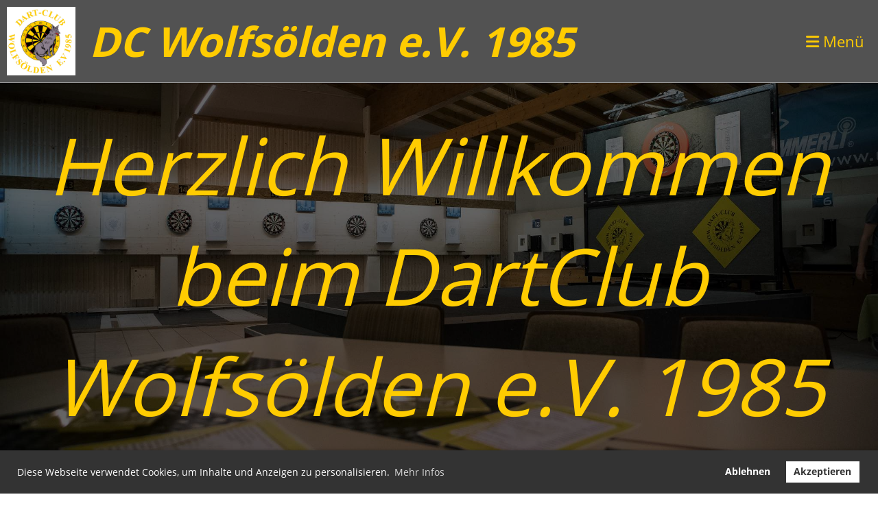

--- FILE ---
content_type: text/html;charset=UTF-8
request_url: https://dc-wolfsoelden.de/home?
body_size: 7533
content:
<!DOCTYPE html>
<html lang="de">
<head>
<base href="/clubdesk/"/>


    <meta http-equiv="content-type" content="text/html; charset=UTF-8">
    <meta name="viewport" content="width=device-width, initial-scale=1">

    <title>DC Wolfsölden - DC Wolfsölden e.V. 1985</title>
    <meta name="description" content="DartClub Wolfsölden 1985 e.V., der DartClub aus Affalterbach.">
<meta name="keywords" content="Dart, Wolfsölden, Affalterbach, DLS, DDV, BWDV, Bundesliga">
<link rel="icon" type="image/svg+xml" href="v_4.5.13//admin/clubdesk-favicon.svg">
<link rel="stylesheet" type="text/css" media="all" href="v_4.5.13/shared/css/normalize.css"/>
<link rel="stylesheet" type="text/css" media="all" href="v_4.5.13/shared/css/layout.css"/>
<link rel="stylesheet" type="text/css" media="all" href="v_4.5.13/shared/css/tinyMceContent.css"/>
<link rel="stylesheet" type="text/css" media="all" href="v_4.5.13/webpage/css/admin.css"/>
<link rel="stylesheet" type="text/css" media="all" href="/clubdesk/webpage/fontawesome_6_1_1/css/all.min.css"/>
<link rel="stylesheet" type="text/css" media="all" href="/clubdesk/webpage/lightbox/featherlight-1.7.13.min.css"/>
<link rel="stylesheet" type="text/css" media="all" href="/clubdesk/webpage/aos/aos-2.3.2.css"/>
<link rel="stylesheet" type="text/css" media="all" href="/clubdesk/webpage/owl/css/owl.carousel-2.3.4.min.css"/>
<link rel="stylesheet" type="text/css" media="all" href="/clubdesk/webpage/owl/css/owl.theme.default-2.3.4.min.css"/>
<link rel="stylesheet" type="text/css" media="all" href="/clubdesk/webpage/owl/css/animate-1.0.css"/>
<link rel="stylesheet" type="text/css" media="all" href="v_4.5.13/content.css?v=1707309497147"/>
<link rel="stylesheet" type="text/css" media="all" href="v_4.5.13/shared/css/altcha-cd.css"/>
<script type="text/javascript" src="v_4.5.13/webpage/jquery_3_6_0/jquery-3.6.0.min.js"></script><script async defer src="v_4.5.13/shared/scripts/altcha_2_0_1/altcha.i18n.js" type="module"></script>
    <link rel="stylesheet" href="/clubdesk/webpage/cookieconsent/cookieconsent-3.1.1.min.css">
<link rel="stylesheet" href="genwwwfiles/page.css?v=1707309497147">

<link rel="stylesheet" href="wwwfiles/custom.css?v=" />


</head>
<body class="cd-header-empty cd-sidebar-empty">


<nav>
    <a href="javascript:void(0);" onclick="if (!window.location.hash) { window.location.href='/home#cd-page-content'; const target = document.getElementById('cd-page-content'); let nav = document.getElementById('cd-navigation-element'); const y = target.getBoundingClientRect().top + window.scrollY - nav.offsetHeight; window.scrollTo({ top: y, behavior: 'auto' }); } else { window.location.href=window.location.href; }"onkeyup="if(event.key === 'Enter') { event.preventDefault(); this.click(); }" class="cd-skip-link" tabindex="0">Direkt zum Hauptinhalt springen</a>

    <div class="cd-navigation-bar-container cd-hide-on-edit" id="cd-navigation-element">
        <div class="cd-navigation-bar scroll-offset-desktop scroll-offset-mobile">
            <div class="cd-navigation-bar-content">
                <div class="cd-club-logo-and-name">
<a class="cd-club-logo-link" href="/home"><img class="cd-club-logo" src="fileservlet?type&#61;image&amp;id&#61;1000041&amp;s&#61;djEt1stDIdBEo-dYJ0Y88L13x32RrUb2J-4UZp0MMw0GLXA&#61;&amp;imageFormat&#61;_512x512" alt="Logo der Webseite"></a>
<a class="cd-club-name" href="/home">DC Wolfsölden e.V. 1985</a>
</div>

                <div class="cd-filler"></div>
                
                <div class="cd-separator"></div>
            <a class="cd-megamenu-button" href="javascript:void(0)">
    <i class="fas fa-bars"></i> Menü
</a>
            </div>
        </div>
        <div class="cd-megamenu-container cd-menu">
    <div class="cd-megamenu">
        <div class="cd-megamenu-content">
            <div class="cd-menu-level-1">
                <ul>
                        <li>
                            <a href="/home"  data-id="_0" data-parent-id="" class="cd-menu-item cd-menu-active cd-menu-selected">Home</a>
                        </li>
                        <li>
                            <a href="/verein"  data-id="_1" data-parent-id="" class="cd-menu-item  ">Verein</a>
                                <div class="cd-menu-level-2">
                                    <ul>
                                            <li>
                                                <a href="/verein/Geschichte"  data-id="_1_0" data-parent-id="_1" class="cd-menu-item  ">Geschichte</a>
                                            </li>
                                            <li>
                                                <a href="/verein/erfolge"  data-id="_1_1" data-parent-id="_1" class="cd-menu-item  ">Erfolge</a>
                                            </li>
                                            <li>
                                                <a href="/verein/spielstaetten"  data-id="_1_2" data-parent-id="_1" class="cd-menu-item  ">Spielstätten</a>
                                            </li>
                                            <li>
                                                <a href="/verein/sponsoren"  data-id="_1_3" data-parent-id="_1" class="cd-menu-item  ">Partner und Sponsoren</a>
                                            </li>
                                    </ul>
                                </div>
                        </li>
                        <li>
                            <a href="/mannschaften"  data-id="_2" data-parent-id="" class="cd-menu-item  ">Mannschaften</a>
                        </li>
                        <li>
                            <a href="/competition"  data-id="_3" data-parent-id="" class="cd-menu-item  ">Competition</a>
                        </li>
                </ul>
            </div>
        </div>
    </div>
</div>
    </div>
</nav>

<div class="main cd-light">

        <div tabindex="0" class="cd-totop-button" onclick="topFunction()"
         onkeyup="if(event.key === 'Enter') { topFunction(); }">
        <i class="fas fa-chevron-up"></i>
    </div>


    <header class="header-wrapper">
    
    </header>


<main class="content-wrapper" tabindex="-1" id="cd-page-content" >
<div class="cd-content  cd-dark"><span class='cd-backgroundPane' style='display: block; position: absolute; overflow: hidden;top: 0px;left: 0px;bottom: 0px;right: 0px;background-color: #666666;'>
</span>
<div id='section_1000137' class='cd-section cd-light' debug-label='1000137' style=''>
<span class='cd-backgroundPane cd-backgroundPosition_COVER cd-backgroundParallax' style='display: block; position: absolute; overflow: hidden;top: 0px;left: 0px;bottom: 0px;right: 0px;filter: blur(0px);background-image: url(fileservlet?type=image&amp;id=1000056&amp;s=djEtxXGHOK1B6lCXv1EIH-roUFjd3-NVn61sBRu33oe3aS0=);background-color: #ffffff;'>
<div class='cd-brightness-glasspane' style='background-color: rgba(0,0,0,0.6);'>
</div>
</span>
<div class='cd-section-content cd-full-width'><div class="cd-row">

    <div class="cd-col m12">
        <div data-block-type="0" class="cd-block"
     debug-label="TextBlock:1000288"
     id="block_1000288" 
     style="" >

    <div class="cd-block-content" id="block_1000288_content"
         style="">
        <h6 style="text-align: center;"><span style="font-size: 120%;"><em><strong>Herzlich Willkommen beim DartClub Wolfs&ouml;lden e.V. 1985</strong></em></span></h6></div>
    </div>
</div>
    </div>

</div>
</div>
<div id='section_1000138' class='cd-section cd-light' debug-label='1000138' style=''>
<span class='cd-backgroundPane' style='display: block; position: absolute; overflow: hidden;top: 0px;left: 0px;bottom: 0px;right: 0px;background-color: rgba(255,204,1,1);'>
</span>
<div class='cd-section-content'><div class="cd-row">

    <div class="cd-col m12">
        <div data-block-type="23" class="cd-block cd-block-center cd-block-mobile-center"
     debug-label="SocialMedia:1000289"
     id="block_1000289" 
     style="" >

    <div class="cd-block-content" id="block_1000289_content"
         style="">
        <div style='display: inline-block'>
    <a class='cd-social-media-icon' href="https://www.facebook.com/DcWolfsolden1985Ev?ref=embed_page" target="_blank" aria-label="Besuche uns auf Facebook"><i class="fab fa-facebook-square"></i></a><a class='cd-social-media-icon' href="https://www.instagram.com/dc_wolfsoelden/" target="_blank" aria-label="Besuche uns auf Instagram"><i class="fab fa-instagram"></i></a><a class='cd-social-media-icon' href="mailto:info@dc-wolfsoelden.de" target="_blank" aria-label="Schreib uns eine E-Mail"><i class="fas fa-envelope-square"></i></a></div></div>
    </div>
</div>
    </div>

</div>
</div>
<div id='section_1000120' class='cd-section cd-dark' debug-label='1000120' style=''>
<span class='cd-backgroundPane' style='display: block; position: absolute; overflow: hidden;top: 0px;left: 0px;bottom: 0px;right: 0px;background-color: rgba(153,153,153,1);'>
</span>
<div class='cd-section-content cd-full-width'><div class="cd-row">

    <div class="cd-col m12">
        <div data-block-type="0" class="cd-block"
     debug-label="TextBlock:1000267"
     id="block_1000267" 
     style="" >

    <div class="cd-block-content" id="block_1000267_content"
         style="">
        <h6 style="text-align: center;"><span style="font-size: 90%;">NEUIGKEITEN</span></h6></div>
    </div>
</div>
    </div>

<div class="cd-row">

    <div class="cd-col m4">
        <div data-block-type="18" class="cd-block"
     debug-label="BlockHiddenBecauseNoCookiesAllowed:1000338"
     id="block_1000338" 
     style="flex-grow: 1;" >

    <div class="cd-block-content" id="block_1000338_content"
         style="">
        </div>
    </div>
</div>
    <div class="cd-col m4">
        <div data-block-type="18" class="cd-block"
     debug-label="BlockHiddenBecauseNoCookiesAllowed:1000359"
     id="block_1000359" 
     style="" >

    <div class="cd-block-content" id="block_1000359_content"
         style="">
        </div>
    </div>
</div>
    <div class="cd-col m4">
        <div data-block-type="1" class="cd-block"
     debug-label="NewsItemList-List:1000268"
     id="block_1000268" 
     style="" >

    <div class="cd-block-content" id="block_1000268_content"
         style="">
        <div class="cd-newslist-tile-h cd-tile-h">
    <span class="cd-back-anchor" id="newslistblock-1000268"></span>
    <div class="cd-tile-container">
        <div tabindex="0" class="cd-tile-h-box cd-tile-width-1" onclick="window.location.href='/home?b=1000268&c=ND1000009&s=djEt17FC3islfssSt-fd1u8pgLFY5ZqijbElWXUhRjfVQms='" style="cursor:pointer;"onkeyup="if(event.key === 'Enter') { event.preventDefault(); this.click(); }">
            <span class="cd-back-anchor"
                  id="newslistblock-1000268-newsitem-1000009"></span>
            <div class="cd-tile-h-main-area" >
                <div class="cd-tile-h-main-heading">
                    Bundesliga Spieltag 6 23/24</div>
                <div class="cd-tile-h-main-subheading">
                    <time>05.03.2024</time>
                    , Unger Fabian</div>
            </div>


            <div class="cd-tile-h-detail-area">
                <div class="cd-tile-h-image-col cd-tile-h-image-col-right" style="min-width:200px;">
                    <div class="cd-image-wrapper-3_2">
                        <div class="cd-image-content ">
                            <img class="cd-zoom cd-image-cover" alt="" src="fileservlet?type=image&amp;id=1000216&amp;s=djEthgh1azluUFp8qDR-6kGWT1i5b5DKsMWRV5VpcCcjVvI=&amp;imageFormat=_2048x2048"/>
                        </div>
                    </div>
                </div>
                <div class="cd-tile-h-detail-value">
                    https://www.dartn.de/news/ddv-bundesliga-202324-6-spieltag</div>
            </div>
            </div>
        <div tabindex="0" class="cd-tile-h-box cd-tile-width-1" onclick="window.location.href='/home?b=1000268&c=ND1000006&s=djEtb_3h0XMvwGgufFOG9hyk_uN-rLzbX25dzpkB67xz7i8='" style="cursor:pointer;"onkeyup="if(event.key === 'Enter') { event.preventDefault(); this.click(); }">
            <span class="cd-back-anchor"
                  id="newslistblock-1000268-newsitem-1000006"></span>
            <div class="cd-tile-h-main-area" >
                <div class="cd-tile-h-main-heading">
                    Bundesliga Spieltag 5  23/24</div>
                <div class="cd-tile-h-main-subheading">
                    <time>07.02.2024</time>
                    , Unger Fabian</div>
            </div>


            <div class="cd-tile-h-detail-area">
                <div class="cd-tile-h-image-col cd-tile-h-image-col-right" style="min-width:200px;">
                    <div class="cd-image-wrapper-3_2">
                        <div class="cd-image-content ">
                            <img class="cd-zoom cd-image-cover" alt="" src="fileservlet?type=image&amp;id=1000167&amp;s=djEtrbcPYCAtFPuUfMtFlYFmvNIEbIsnGwL7dX08EyHJl1Q=&amp;imageFormat=_2048x2048"/>
                        </div>
                    </div>
                </div>
                <div class="cd-tile-h-detail-value">
                    Bundesliga Spieltag 5  23/24</div>
            </div>
            </div>
        <div tabindex="0" class="cd-tile-h-box cd-tile-width-1" onclick="window.location.href='/home?b=1000268&c=ND1000005&s=djEttyCuYX1fD74IIt-MOUmL2iiXLPiHv0nVMEjEVFygqDM='" style="cursor:pointer;"onkeyup="if(event.key === 'Enter') { event.preventDefault(); this.click(); }">
            <span class="cd-back-anchor"
                  id="newslistblock-1000268-newsitem-1000005"></span>
            <div class="cd-tile-h-main-area" >
                <div class="cd-tile-h-main-heading">
                    Ergebnisse Bundesliga Spieltag 1 und BWDV RLT 1 23/24</div>
                <div class="cd-tile-h-main-subheading">
                    <time>17.09.2023</time>
                    , Unger Fabian</div>
            </div>


            <div class="cd-tile-h-detail-area">
                <div class="cd-tile-h-image-col cd-tile-h-image-col-right" style="min-width:200px;">
                    <div class="cd-image-wrapper-3_2">
                        <div class="cd-image-content ">
                            <img class="cd-zoom cd-image-cover" alt="" src="fileservlet?type=image&amp;id=1000121&amp;s=djEteffoBubyBZ74ovUhpgzs8TZGs8rzXHk4Ufg_dpTahtk=&amp;imageFormat=_2048x2048"/>
                        </div>
                    </div>
                </div>
                <div class="cd-tile-h-detail-value">
                    Ergebnisse!!!!</div>
            </div>
            </div>
        <div tabindex="0" class="cd-tile-h-box cd-tile-width-1" onclick="window.location.href='/home?b=1000268&c=ND1000002&s=djEtujdxIM_KOytdMJHa8M8G8V8IrsAItrI8sOsgysb7urM='" style="cursor:pointer;"onkeyup="if(event.key === 'Enter') { event.preventDefault(); this.click(); }">
            <span class="cd-back-anchor"
                  id="newslistblock-1000268-newsitem-1000002"></span>
            <div class="cd-tile-h-main-area" >
                <div class="cd-tile-h-main-heading">
                    8. Bundesliga Spieltag 2022/2023</div>
                <div class="cd-tile-h-main-subheading">
                    <time>22.08.2023</time>
                    , Unger Fabian</div>
            </div>


            <div class="cd-tile-h-detail-area">
                <div class="cd-tile-h-detail-value">
                    8. Bundesliga Spieltag 2022/2023</div>
            </div>
            </div>
        </div>

    </div></div>
    </div>
</div>
    </div>

<div class="cd-row">

    <div class="cd-col m12">
        <div data-block-type="19" class="cd-block"
     debug-label="SpaceBlock:1000341"
     id="block_1000341" 
     style="" >

    <div class="cd-block-content" id="block_1000341_content"
         style="">
        <div class="cd-space" style="height: 1px; margin: 0; padding: 0; border: 0;">
</div>
</div>
    </div>
</div>
    </div>

</div>
</div>
<div id='section_1000147' class='cd-section' debug-label='1000147' style=''>
<div class='cd-section-content'><div class="cd-row">

    <div class="cd-col m12">
        <div data-block-type="1" class="cd-block"
     debug-label="NewsItemList-Tile:1000324"
     id="block_1000324" 
     style="" >

    <div class="cd-block-content" id="block_1000324_content"
         style="">
        <div class="cd-newslist-tile-v cd-tile-v">
    <span class="cd-back-anchor" id="newslistblock-1000324"></span>
    <p>Keine Einträge.</p>
    </div></div>
    </div>
</div>
    </div>

</div>
</div>
<div id='section_1000121' class='cd-section cd-dark' debug-label='1000121' style=''>
<span class='cd-backgroundPane' style='display: block; position: absolute; overflow: hidden;top: 0px;left: 0px;bottom: 0px;right: 0px;background-color: rgba(102,102,102,1);'>
</span>
<div class='cd-section-content'><div class="cd-row">

    <div class="cd-col m12">
        <div data-block-type="0" class="cd-block"
     debug-label="TextBlock:1000269"
     id="block_1000269" 
     style="" >

    <div class="cd-block-content" id="block_1000269_content"
         style="">
        <h6 style="text-align: center;">Termine</h6></div>
    </div>
<div data-block-type="2" class="cd-block cd-light"
     debug-label="EventList:1000270"
     id="block_1000270" 
     style="" >

    <div class="cd-block-content" id="block_1000270_content"
         style="">
        <span class="cd-back-anchor" id="eventblock-1000270"></span>

<div id="scheduler_here" class="dhx_cal_container"
     style='width:101%; height:700px;'>
    <div class="dhx_cal_navline">
        <div class="dhx_cal_prev_button">&nbsp;</div>
        <div class="dhx_cal_next_button">&nbsp;</div>
        <div class="dhx_cal_today_button"></div>
        <div class="dhx_minical_icon" id="dhx_minical_icon"
             style="right:124px;left:auto;top:-1px !important"
             onclick="show_minical()">&nbsp;
        </div>
        <div class="dhx_cal_date" style="padding-left:40px;"></div>

        <div class="dhx_cal_tab dhx_cal_tab_first" name="day_tab" style="left:0px;"></div>
        <div class="dhx_cal_tab" name="week_tab" style="left: 50px;"></div>
        <div class="dhx_cal_tab" name="month_tab" style="left:100px"></div>
        <div class="dhx_cal_tab dhx_cal_tab_last" name="year_tab" style="left:150px"></div>

    </div>
    <div class="dhx_cal_header">
    </div>
    <div class="dhx_cal_data">
    </div>
</div>

<!-- dhtmlx scheduler -->

<script src="v_4.5.13/webpage/dhtmlx_scheduler_6_0_3_enterprise/dhtmlxscheduler.js" type="text/javascript"
        charset="utf-8"></script>
<link rel="stylesheet" type="text/css" media="all" href="v_4.5.13/webpage/dhtmlxscheduler_clubdesk.css"
      title="no title">

<script type="text/javascript">
  scheduler.i18n.setLocale("de");
  scheduler.skin = "flat";
  // scheduler.config.header = [
  //     "date", "prev", "today", "next", "minicalendar"
  // ]
  scheduler.plugins({
    key_nav: true,
    minical: true,
    recurring: true,
    tooltip: true,
    year_view: true
  });
</script>

<script type="text/javascript" charset="utf-8">
  function show_minical() {
    if (scheduler.isCalendarVisible())
      scheduler.destroyCalendar();
    else
      scheduler.renderCalendar({
        position: "dhx_minical_icon",
        date: scheduler._date,
        navigation: true,
        handler: function (date, calendar) {
          scheduler.setCurrentView(date);
          scheduler.destroyCalendar()
        }
      });
  }

  function init() {

    scheduler.__detailUrlPrefix = "/home?b=1000270&c=ED";
    scheduler.config.xml_date = "%Y-%m-%d %H:%i";

    scheduler.config.prevent_cache = true;
    scheduler.config.multi_day = true;
    scheduler.config.mark_now = true;
    scheduler.config.max_month_events = 15;
    scheduler.config.fix_tab_position = false;
    scheduler.config.readonly = true;
    scheduler.config.scroll_hour = 12;
    scheduler.xy.nav_height = 30;
    scheduler.config.left_border = true;
    scheduler.config.hour_size_px = 44;

    var dateFormatFunc = scheduler.date.date_to_str("%d.%m.%Y");
    var timeFormatFunc = scheduler.date.date_to_str("%H:%i");
    scheduler.templates.tooltip_text = function (start, end, event) {
      var when;
      var _end = scheduler.date.add(end, -1, "minute");
      var sameDay = +scheduler.date.date_part(scheduler.date.copy(start))
          == +scheduler.date.date_part(_end);
      if (scheduler.date.time_part(start) == 0 && scheduler.date.time_part(end) == 0) {
        if (sameDay) {
          when = dateFormatFunc(start);
        } else {
          when = dateFormatFunc(start) + " - " + dateFormatFunc(_end);
        }
      } else {
        if (sameDay) {
          when = dateFormatFunc(start) + " " + timeFormatFunc(start) + " - " + timeFormatFunc(end);
        } else {
          when = dateFormatFunc(start) + " " + timeFormatFunc(start) + " - " + dateFormatFunc(end)
              + " " + timeFormatFunc(end);
        }
      }

      var tooltip = "<b>" + event.text + "</b><br/>" +
          "<b>Zeit:</b> " + when + "<br/>";
      if (event.location) {
        tooltip += "<b>Ort:</b> " + event.location;
      }
      return tooltip;
    };
    var dateFormat = "%Y-%m-%d";
    var formatFunc = scheduler.date.date_to_str(dateFormat);
    var parseFunc = scheduler.date.str_to_date(dateFormat);
    scheduler.attachEvent("onClick", function (event_id) {
      const eventData = scheduler.getEvent(event_id);
      window.location = scheduler.__detailUrlPrefix
          + event_id.replace('#', '_')
          + "&s=" + eventData.sig
          + "&vm=" + scheduler._mode
          + "&vd=" + formatFunc(scheduler._date);
    });

    var date = parseFunc("2026-01-25");
    var mode = "month";

    scheduler.init('scheduler_here', date, mode);

    scheduler.templates.event_bar_date = function (a) {
      return "<b>" + scheduler.templates.event_date(a) + "</b> ";
    };
    scheduler.templates.year_date = function (n) {
      return scheduler.date.date_to_str("Jahr" + " %Y")(n)
    };
    
    scheduler.load("ical/21959/1000270/djEtojNMXB6Brd8Dp0k5H8ltoc1s9dN12125Fb6xMUC173w=/basic.xml");
    
  }

  document.addEventListener('DOMContentLoaded', function (event) {
    init();
  })

</script>
<div class="icsFooter">
        <div class="icsText">
            <i class="far fa-calendar-plus"></i>
            <a class="importantLink" href="/home?b=1000270&c=EL&s=djEtdR6pWPvO89-5o3VnVXn1kG9WLxZe3-7TmACn3iy4-lU=&subscribeUrl=webcal%3A%2F%2Fcalendar.clubdesk.com%2Fclubdesk%2Fical%2F21959%2F1000270%2FdjEtojNMXB6Brd8Dp0k5H8ltoc1s9dN12125Fb6xMUC173w%3D%2Fbasic.ics">Termine abonnieren</a>
            <span class="icsExplanation">(in Kalender wie Outlook, iCal oder Mobilgeräte hinzufügen)</span>
        </div>
    </div>
    <p class="cd-detailPageNavigation">
        </p>
    </div>
    <span class='cd-backgroundPane' style='display: block; position: absolute; overflow: hidden;top: 0px;left: 0px;bottom: 0px;right: 0px;background-color: rgba(204,204,204,1);'>
</span>
</div>
</div>
    </div>

</div>
</div>
<div aria-labelledby="block_1000336_title" id='section_1000122' class='cd-section cd-dark' debug-label='1000122' style=''>
<span class='cd-backgroundPane' style='display: block; position: absolute; overflow: hidden;top: 0px;left: 0px;bottom: 0px;right: 0px;background-color: rgba(51,51,51,1);'>
</span>
<div class='cd-section-content cd-full-width'><div class="cd-row">

    <div class="cd-col m12">
        <div data-block-type="0" class="cd-block"
     debug-label="TextBlock:1000271"
     id="block_1000271" 
     style="" >

    <div class="cd-block-content" id="block_1000271_content"
         style="">
        <h6 style="text-align: center;">Vielen Dank an unsere</h6>
<h6 style="text-align: center;">Partner und Sponsoren</h6></div>
    </div>
</div>
    </div>

<div class="cd-row">

    <div class="cd-col m12">
        <div data-block-type="28" class="cd-block cd-block-center cd-block-mobile-center"
     debug-label="Sponsors:1000330"
     id="block_1000330" 
     style="" >

    <div class="cd-block-content" id="block_1000330_content"
         style="">
        <div class="cd-tile-container"><div class="cd-sponsors-item cd-tile cd-tile-width-5"><div class="cd-sponsors-logo"><div class="cd-image-wrapper-16_9"><div class="cd-image-content "><a href="its-kom.de" target="_blank"><img alt="ITS-KOM" class="cd-image-contain" src="fileservlet?type=image&amp;id=1000266&amp;s=djEtBpDzFpYnNqR68MDnTzzDaxXR1UYN54LMuzDk-F0FSoc="/></a></div></div></div ></div ><div class="cd-sponsors-item cd-tile cd-tile-width-5"><div class="cd-sponsors-logo"><div class="cd-image-wrapper-16_9"><div class="cd-image-content "><a href="https://kilo80.de/" target="_blank"><img alt="Kilo80" class="cd-image-contain" src="fileservlet?type=image&amp;id=1000134&amp;s=djEt4rxUMgCIsU08A4DXBTAva0mtetIsxUz4s3ekLRHgwng="/></a></div></div></div ></div ><div class="cd-sponsors-item cd-tile cd-tile-width-5"><div class="cd-sponsors-logo"><div class="cd-image-wrapper-16_9"><div class="cd-image-content "><a href="https://www.suena.at/" target="_blank"><img alt="Suena Vertriebs OG / MAC DREAMY" class="cd-image-contain" src="fileservlet?type=image&amp;id=1000187&amp;s=djEtuOmIQ6HoAyvKLAqhJ1uY5svP4mmI4FvDTuBsgw57Sx4="/></a></div></div></div ></div ><div class="cd-sponsors-item cd-tile cd-tile-width-5"><div class="cd-sponsors-logo"><div class="cd-image-wrapper-16_9"><div class="cd-image-content "><a href="https://unger-sanitaer.de/" target="_blank"><img alt="Unger Sanitär|Heizung" class="cd-image-contain" src="fileservlet?type=image&amp;id=1000071&amp;s=djEtH-PfFLFc0rprQgd-_wDKr-lba8gNRGHS01xoQRiZKM0="/></a></div></div></div ></div ></div ></div>
    </div>
<div data-block-type="24" class="cd-block cd-block-center cd-block-mobile-center"
     debug-label="TitleBlock:1000336"
     id="block_1000336" 
     style="" >

    <div class="cd-block-content" id="block_1000336_content"
         style="">
        <h6 id="block_1000336_title">Unsere Verb&auml;nde</h6></div>
    </div>
<div data-block-type="28" class="cd-block"
     debug-label="Sponsors:1000337"
     id="block_1000337" 
     style="" >

    <div class="cd-block-content" id="block_1000337_content"
         style="">
        <div class="cd-tile-container"><div class="cd-sponsors-item cd-tile cd-tile-width-4"><div class="cd-sponsors-logo"><div class="cd-image-wrapper-1"><div class="cd-image-content "><a href="https://www.bwdv.de/" target="_blank"><img alt="Baden-Württembergischer Dartverband e. V. (BWDV)" class="cd-image-contain" src="fileservlet?type=image&amp;id=1000139&amp;s=djEtU_9ymS_k3mgXGGqFQ3a7cNeEW6QM2xEXzxgmjqIWnrI="/></a></div></div></div ></div ><div class="cd-sponsors-item cd-tile cd-tile-width-4"><div class="cd-sponsors-logo"><div class="cd-image-wrapper-1"><div class="cd-image-content "><a href="https://dart-liga-schwaben.de/" target="_blank"><img alt="Dart-Liga-Schwaben e.V." class="cd-image-contain" src="fileservlet?type=image&amp;id=1000138&amp;s=djEt7F1u-GPW4nKKVPBnPepyNHtUjvt7Vl103ZKZYEofhSw="/></a></div></div></div ></div ><div class="cd-sponsors-item cd-tile cd-tile-width-4"><div class="cd-sponsors-logo"><div class="cd-image-wrapper-1"><div class="cd-image-content "><a href="https://deutscherdartverband.de/" target="_blank"><img alt="Deutscher Dart Verband e.V" class="cd-image-contain" src="fileservlet?type=image&amp;id=1000135&amp;s=djEtvtR2YdibFKt1c-Y-CMGr58wNv0ws08Q8LYSp9RXrT90="/></a></div></div></div ></div ><div class="cd-sponsors-item cd-tile cd-tile-width-4"><div class="cd-sponsors-logo"><div class="cd-image-wrapper-1"><div class="cd-image-content "><a href="https://dartswdf.com/" target="_blank"><img alt="World Darts Federation" class="cd-image-contain" src="fileservlet?type=image&amp;id=1000141&amp;s=djEtfQWyc3osUEVXzwpSurh_wnuiNd7brvc3gGKO-pQvej0="/></a></div></div></div ></div ></div ></div>
    </div>
</div>
    </div>

</div>
</div>
</div>
</main>

<footer>
    <div class="cd-footer "><div id='section_1000102' class='cd-section cd-dark' debug-label='1000102' style=''>
<span class='cd-backgroundPane' style='display: block; position: absolute; overflow: hidden;top: 0px;left: 0px;bottom: 0px;right: 0px;background-color: #333333;'>
</span>
<div class='cd-section-content'><div class="cd-row">

    <div class="cd-col m4">
        <div data-block-type="0" class="cd-block cd-block-mobile-center"
     debug-label="TextBlock:1000198"
     id="block_1000198" 
     style="" >

    <div class="cd-block-content" id="block_1000198_content"
         style="">
        <p>&copy; DC Wolfsölden e.V 1985<br><span style="font-size: 80%;"><a href="https://www.clubdesk.de" target="_blank">Erstellt mit ClubDesk Vereinssoftware</a></span></p></div>
    </div>
</div>
    <div class="cd-col m4">
        <div data-block-type="0" class="cd-block cd-block-center"
     debug-label="TextBlock:1000199"
     id="block_1000199" 
     style="" >

    <div class="cd-block-content" id="block_1000199_content"
         style="">
        <p style=text-align: center;><a href=/impressum>Impressum</a><br><a href=/datenschutz>Datenschutz</a></p></div>
    </div>
</div>
    <div class="cd-col m4">
        <div data-block-type="23" class="cd-block cd-block-center cd-block-mobile-center"
     debug-label="SocialMedia:1000287"
     id="block_1000287" 
     style="" >

    <div class="cd-block-content" id="block_1000287_content"
         style="">
        <div style='display: inline-block'>
    <a class='cd-social-media-icon' href="https://www.facebook.com/DcWolfsolden1985Ev/?locale=de_DE" target="_blank" aria-label="Besuche uns auf Facebook"><i class="fab fa-facebook-square"></i></a><a class='cd-social-media-icon' href="https://www.instagram.com/dc_wolfsoelden/?hl=de" target="_blank" aria-label="Besuche uns auf Instagram"><i class="fab fa-instagram"></i></a><a class='cd-social-media-icon' href="mailto:info@dc-wolfsoelden.de" target="_blank" aria-label="Schreib uns eine E-Mail"><i class="fas fa-envelope-square"></i></a></div></div>
    </div>
</div>
    </div>

</div>
</div>
</div>
</footer>
</div>
<script type="text/javascript" src="v_4.5.13/webpage/in-page-navigation.js"></script>
<script type="text/javascript" src="webpage/lightbox/featherlight-1.7.13.min.js"></script>
<script type="text/javascript" src="webpage/aos/aos-2.3.2.js"></script>
<script type="text/javascript" src="webpage/aos/aos-init-2.3.2.js"></script>
<script type="text/javascript" src="webpage/lightbox/featherlight-1.7.13.min.js"></script>
<script type="text/javascript" src="webpage/owl/owl.carousel-2.3.4-cd.js"></script>
<script type="text/javascript" src="webpage/fixes/ofi.js"></script>
<script type="text/javascript" src="webpage/fixes/captions.js"></script>
<script type="text/javascript">
objectFitImages('.cd-image-content img');
adjustCaptionContainer();
</script>
<script>  window.addEventListener('load', (event) => {
    let altchaWidgets = document.querySelectorAll('altcha-widget');
    if (!altchaWidgets || altchaWidgets.length == 0) {
      return;
    }
    for (var i = 0; i < altchaWidgets.length; i++) {
      let altchaWidget = altchaWidgets[i];
      let anchor = document.querySelector(altchaWidget.floatinganchor);
      anchor.addEventListener('mouseenter', function() { if (altchaWidget.getState() === 'verifying') { altchaWidget.removeAttribute('hidden'); } });
      anchor.addEventListener('mouseleave', function() { altchaWidget.setAttribute('hidden', 'true'); });
      altchaWidget.addEventListener('statechange', (ev) => {
        if (ev.detail.state === 'error') {
          altchaWidget.removeAttribute('hidden');
        }
      });
    }
  });
</script>

<script src="/clubdesk/webpage/cookieconsent/cookieconsent-3.1.1.min.js" type="text/javascript"></script>
<script src="genwwwfiles/page.js?v=1707309497147" type="text/javascript"></script>

<script>
function deleteAllCookies() {
    var cookies = document.cookie.split("; ");
    for (var c = 0; c < cookies.length; c++) {
        var d = window.location.hostname.split(".");
        while (d.length > 0) {
            var cookieBase = encodeURIComponent(cookies[c].split(";")[0].split("=")[0]) + '=; expires=Thu, 01-Jan-1970 00:00:01 GMT; domain=' + d.join('.') + ' ;path=';
            var p = location.pathname.split('/');
            document.cookie = cookieBase + '/';
            while (p.length > 0) {
                document.cookie = cookieBase + p.join('/');
                p.pop();
            };
            d.shift();
        }
    }
}

window.cookieconsent.initialise({
    palette: null,
    "content": {
        "message": "Diese Webseite verwendet Cookies, um Inhalte und Anzeigen zu personalisieren.",
        "dismiss": "OK",
        "allow": "Akzeptieren",
        "deny": "Ablehnen",
        "link": "Mehr Infos",
        "href": "https://www.dc-wolfsoelden.de/datenschutz"
    },
    position: "bottom",
    type: "opt-in",
    revokable: true,
    onStatusChange: function(status) {
        if (!this.hasConsented()) {
            deleteAllCookies();
        }
        location.reload();
    },
    cookie: {
        name: "cookieconsent_1694333185566"
    }
});

// enable keyboard operation
var element = document.querySelector('a.cc-deny');
if (element) {
    element.setAttribute('href', 'javascript:void(0);');
}
var element = document.querySelector('a.cc-allow');
if (element) {
    element.setAttribute('href', 'javascript:void(0);');
}
var element = document.querySelector('a.cc-dismiss');
if (element) {
    element.setAttribute('href', 'javascript:void(0);');
}
var element = document.querySelector('.cc-animate.cc-revoke.cc-bottom');
if (element) {
    element.setAttribute('tabindex', '0');
    element.setAttribute('onkeyup', 'if(event.key === "Enter") { event.preventDefault(); this.click(); }');
}
</script>

</body>
</html>

--- FILE ---
content_type: application/xml;charset=UTF-8
request_url: https://dc-wolfsoelden.de/clubdesk/ical/21959/1000270/djEtojNMXB6Brd8Dp0k5H8ltoc1s9dN12125Fb6xMUC173w=/basic.xml?timeshift=0&uid=1769298523859
body_size: 4938
content:
<data>
<event id='1000000' start_date='2025-01-30 19:30' end_date='2036-01-25 00:00' text='Competition' color='#b6ccc9' textColor='#000000' location='Schützenhaus ' rec_pattern='week_1___4' rec_type='week_1___4' event_length='15300' sig='djEt-1AYmkRhpsrFoxNH_c07ZIMB0KHAuIupmnJEJNedVdI=' />
<event id='1000001' start_date='2025-01-27 19:00' end_date='2036-01-25 00:00' text='Freies Training' color='#b6ccc9' textColor='#000000' location='Schützenhaus' rec_pattern='week_1___1' rec_type='week_1___1' event_length='10800' sig='djEtySRHu7xW-wnMJmXzTahMxoE9mM9amE3-XJZ7GO0TlSg=' />
<event id='1000504' start_date='2024-05-09 19:30' end_date='2024-05-09 23:45' text='Competition' color='#b6ccc9' textColor='#000000' rec_pattern='none' rec_type='none' event_pid='1000000' event_length='1715275800' sig='djEt5GqLg_-LdjYGm8mF2xQ7A9xJYVzP2J1wtE0_ad4Nogo=' />
<event id='1000505' start_date='2024-05-30 19:30' end_date='2024-05-30 23:45' text='Competition' color='#b6ccc9' textColor='#000000' rec_pattern='none' rec_type='none' event_pid='1000000' event_length='1717090200' sig='djEtVkYk_2ZH7YH5iA0CXkCUiVP6pweSTZfXThriGVTpR_8=' />
<event id='1000506' start_date='2024-10-03 19:30' end_date='2024-10-03 23:45' text='Competition' color='#b6ccc9' textColor='#000000' rec_pattern='none' rec_type='none' event_pid='1000000' event_length='1727976600' sig='djEtubIL-yJZqvuYxVZ7PnMNmMUdjIqUyTOFq4AXz4CPQ9k=' />
<event id='1000507' start_date='2024-04-01 19:00' end_date='2024-04-01 22:00' text='Freies Training' color='#b6ccc9' textColor='#000000' rec_pattern='none' rec_type='none' event_pid='1000001' event_length='1711990800' sig='djEtXHNAh4zLaH8QnNErX5Cm87fseIDQZ9WGukN2R7nqX60=' />
<event id='1000508' start_date='2024-05-20 19:00' end_date='2024-05-20 22:00' text='Freies Training' color='#b6ccc9' textColor='#000000' rec_pattern='none' rec_type='none' event_pid='1000001' event_length='1716224400' sig='djEtq8E13rJj7mOY0jcG7IV9C9d1lGMyw9E20-pckcKYHZM=' />
<event id='1000509' start_date='2024-12-26 19:30' end_date='2024-12-26 23:45' text='Competition' color='#b6ccc9' textColor='#000000' rec_pattern='none' rec_type='none' event_pid='1000000' event_length='1735237800' sig='djEtJOaG1gzrYGzr0qB04mXbkiG4LM3Su7_JqX9l-xl9u08=' />
<event id='1000510' start_date='2025-01-06 19:00' end_date='2025-01-06 22:00' text='Freies Training' color='#b6ccc9' textColor='#000000' rec_pattern='none' rec_type='none' event_pid='1000001' event_length='1736186400' sig='djEteKwhAPF7kGAF0Ti0xASKJ3EG5qRphwWrcuv5AI2RE58=' />
<event id='1000526' start_date='2025-01-26 00:00' end_date='2025-01-27 00:00' text='BWDV Urbach' color='#ecda8c' textColor='#000000' location='Urbach' sig='djEtS1ZLZdYUulK_9B6vBYDeFfAEs_3LaH7nZXOKapsh-SI=' />
<event id='1000527' start_date='2025-03-08 00:00' end_date='2025-03-09 00:00' text='BWDV Pokal Finaltag / Mosbach' color='#7e85d7' textColor='#000000' location='Mosbach' sig='djEt-ItgfTrdCPS5oo57lxPSVhQgcGGrUI1hUhkUHZnoKLg=' />
<event id='1000528' start_date='2025-03-09 00:00' end_date='2025-03-10 00:00' text='BWDV Mosbach' color='#ecda8c' textColor='#000000' location='Mosbach' sig='djEtrgIINGfrJcl_eif79Ljuap4M-aL7XOYLDGKFH8isdLg=' />
<event id='1000529' start_date='2025-04-13 00:00' end_date='2025-04-14 00:00' text='BWDV Gingen' color='#ecda8c' textColor='#000000' location='Gingen' sig='djEtscMBH0fryHPeV6tdxcJ_T4o7smaAtYuVENoBQC9rw7k=' />
<event id='1000542' start_date='2024-07-04 19:30' end_date='2024-07-04 23:45' text='Competition' color='#b6ccc9' textColor='#000000' rec_pattern='none' rec_type='none' event_pid='1000000' event_length='1720114200' sig='djEtKwBlJrmcKsgcIywhz2xRI0RZBzaGPRMklcOGxqLC6-4=' />
<event id='1000546' start_date='2024-06-27 19:30' end_date='2024-06-27 23:45' text='Competition' color='#b6ccc9' textColor='#000000' rec_pattern='none' rec_type='none' event_pid='1000000' event_length='1719509400' sig='djEt_iSWoDrHfMRFJ1q5ChTSoIEP8BvaaIigoKXO4SRqVgg=' />
<event id='1000557' start_date='2025-02-01 12:00' end_date='2025-02-01 15:00' text='Dart Force One - DC Wolfsölden' color='#db7474' textColor='#FFFFFF' location='Beilstein' sig='djEti1S5CCG0BDCJcl8yaIddQXCkScdUm5ngBJZjID29TuY=' />
<event id='1000558' start_date='2025-02-01 15:00' end_date='2025-02-01 18:00' text='DC Wolfsölden - DC LaBamba 1' color='#db7474' textColor='#FFFFFF' location='Beilstein' sig='djEtPWlqroFhMyjeABHL4vGaWzndV1sjeDLn2aM-C7ZYzaw=' />
<event id='1000559' start_date='2025-02-22 12:00' end_date='2025-02-22 15:00' text='Irish Folk Pub München - DC Wolfsölden' color='#db7474' textColor='#FFFFFF' location='München' sig='djEtGIA_5iWFiZN79LoJoXfv8ImUBEzYjGWCrVKGXdBkM3A=' />
<event id='1000560' start_date='2025-02-22 15:00' end_date='2025-02-22 18:00' text='DC Wolfsölden - Bären Flörsheim' color='#db7474' textColor='#FFFFFF' location='München' sig='djEtuc-piXS-7wwpq7iggZrThwlgCsYKGUXk4VPN9u-7M3o=' />
<event id='1000561' start_date='2025-04-05 12:00' end_date='2025-04-05 15:00' text='DC Wolfsölden - Bären Flörsheim' color='#db7474' textColor='#FFFFFF' location='Affalterbach' sig='djEtbMk6GmYbQDIUkQ2_5LaNPELVVxNwzKN3eKlJNEHggAk=' />
<event id='1000562' start_date='2025-04-05 18:00' end_date='2025-04-05 21:00' text='Irish Folk Pub München - DC Wolfsölden' color='#db7474' textColor='#FFFFFF' location='Affalterbach' sig='djEt6b7Dak9BMaVba--bNIFaAcZfKrVg_nbC8wPwnVSd2rQ=' />
<event id='1000563' start_date='2025-05-03 15:00' end_date='2025-05-03 18:00' text='DC Wetterau - DC Wolfsölden' color='#db7474' textColor='#FFFFFF' location='Völklingen' sig='djEts0vBlTn91dmfOZ_GeBOOP9P4_Fape-62l7L8Eenc8UE=' />
<event id='1000564' start_date='2025-05-03 18:00' end_date='2025-05-03 21:00' text='DC Wolfsölden - 1.DSC Völklingen' color='#db7474' textColor='#FFFFFF' location='Völklingen' sig='djEttw4cVWn68vsolqz3_0-wqzYRefHqegRTKTPt1DoHivA=' />
<event id='1000572' start_date='2025-01-25 10:00' end_date='2025-01-25 12:00' text='DC Wolfsölden BW - Dart Brothers' color='#db7474' textColor='#FFFFFF' location='Urbach' sig='djEtCLTVuTNNqFYHSLRzgN0y1N-tSHCbBxkl3iRtS04zfY4=' />
<event id='1000573' start_date='2025-01-25 12:00' end_date='2025-01-25 14:00' text='Moskitos Ertingen - DC Wolfsölden BW' color='#db7474' textColor='#FFFFFF' location='Urbach' sig='djEtSIaj3Edq8y592MhFqyYLkp-vYws3JqCPJ9vY_-WzHM4=' />
<event id='1000574' start_date='2025-01-25 14:00' end_date='2025-01-25 16:00' text='DC Wolfsölden BW - Darts Pub Walldorf' color='#db7474' textColor='#FFFFFF' location='Urbach' sig='djEtDd4HXwjHlEKo92Wv918onBarFcJQw6DWmrulC_YZXlw=' />
<event id='1000575' start_date='2025-01-25 16:00' end_date='2025-01-25 18:00' text='FC Karlsruhe 1921 - DC Wolfsölden BW' color='#db7474' textColor='#FFFFFF' location='Urbach' sig='djEt_a5rBEEq9wtO9yluB__AKoGxUN2CSzDtK_6T4t1gd7s=' />
<event id='1000576' start_date='2025-04-12 10:00' end_date='2025-04-12 12:00' text='Gegen die Drück - DC Wolfsölden BW' color='#db7474' textColor='#FFFFFF' location='Gingen an der Fils' sig='djEtK5EKSg5khfDAfZEG38TjOCU6KbU0-SHAhCya3NaGHYA=' />
<event id='1000577' start_date='2025-04-12 12:00' end_date='2025-04-12 14:00' text='DC Wolfsölden BW - Karlsruher SC' color='#db7474' textColor='#FFFFFF' location='Gingen an der Fils' sig='djEt1R7BomJz7BOZQIdpNXQYIzvinOMdE7_i6TJ6WRc82Y8=' />
<event id='1000578' start_date='2025-04-12 14:00' end_date='2025-04-12 16:00' text='Dartfreunde Bergatreute - DC Wolfsölden BW' color='#db7474' textColor='#FFFFFF' location='Gingen an der Fils' sig='djEttQ6CYkwF0KE3Z04eIUZDRBMTWY0qQUcDMwgI_wdsd78=' />
<event id='1000589' start_date='2025-02-01 16:00' end_date='2025-02-01 20:00' text='DC Wolfsölden 1 - 1.DSV Reutlingen Dartarossa' color='#db7474' textColor='#FFFFFF' location='DC Wolfsölden 1' sig='djEtiDzOfvN1adx7ZOeIOhmIPCPqIhjkq8S9HQCoGDQC7lI=' />
<event id='1000590' start_date='2025-02-08 16:00' end_date='2025-02-08 20:00' text='DC Wolfsölden 1 - DC Mosbach 1' color='#db7474' textColor='#FFFFFF' location='DC Wolfsölden 1' sig='djEtaaxncMHUh2hErq_rE8lfP5pcbUbFEmJxmIn60dk_JuY=' />
<event id='1000591' start_date='2025-02-22 16:00' end_date='2025-02-22 20:00' text='DFO Eagle One - DC Wolfsölden 1' color='#db7474' textColor='#FFFFFF' location='DFO Eagle One' sig='djEtidFcK92QTU_vGJbImgnUmaJkU-Qg90FqZ9W6qeCj7UY=' />
<event id='1000592' start_date='2025-03-15 16:00' end_date='2025-03-15 20:00' text='DC OA Lauffen 1 - DC Wolfsölden 1' color='#db7474' textColor='#FFFFFF' location='DC OA Lauffen 1' sig='djEt8lqGmsdHoYqfmDmZ1wrI_7-hi_0RvgLDVFo4Dkq75t4=' />
<event id='1000593' start_date='2025-03-29 16:00' end_date='2025-03-29 20:00' text='DC Wolfsölden 1 - SSV Aalen Vikings' color='#db7474' textColor='#FFFFFF' location='DC Wolfsölden 1' sig='djEtqCtHm2hOM9mT785KjMc1c6fdvVXtZ3Y_yxzQzoL-rtE=' />
<event id='1000594' start_date='2025-04-05 16:00' end_date='2025-04-05 20:00' text='MTV Ludwigsburg Darts 1 - DC Wolfsölden 1' color='#db7474' textColor='#FFFFFF' location='MTV Ludwigsburg Darts 1' sig='djEt2USkHflxbqgvfKIAJCH4Cq6JIIcoibKzm5DMsRwL9zI=' />
<event id='1000595' start_date='2025-04-26 16:00' end_date='2025-04-26 20:00' text='DC Urbach 2 - DC Wolfsölden 1' color='#db7474' textColor='#FFFFFF' location='DC Urbach 2' sig='djEt7ZBurpT6oUuM_kNKPStgdHG4QLpl4sxmSNrq0CNHb70=' />
<event id='1000596' start_date='2025-05-03 16:00' end_date='2025-05-03 20:00' text='DC Wolfsölden 1 - Dart Brothers 2' color='#db7474' textColor='#FFFFFF' location='DC Wolfsölden 1' sig='djEtFn0w2qxiFbpkt4pF4NFZ-5D1JOqOCTTFBaSFQkm3oRE=' />
<event id='1000607' start_date='2025-02-01 16:00' end_date='2025-02-01 20:00' text='1.DSV Reutlingen Big Six - DC Wolfsölden 5' color='#db7474' textColor='#FFFFFF' location='1.DSV Reutlingen Big Six' sig='djEtsVBNiEN4b82wpWy9ar9PnZJqrjJzkEcyDymyix3SqLU=' />
<event id='1000608' start_date='2025-02-08 16:00' end_date='2025-02-08 20:00' text='Blackout´s 1 - DC Wolfsölden 5' color='#db7474' textColor='#FFFFFF' location='Blackout´s 1' sig='djEtdTUecnzxPsnqAjkXyPD7iz7y0Z_a0i-5xSzbTsEb_eg=' />
<event id='1000609' start_date='2025-02-22 16:00' end_date='2025-02-22 20:00' text='DC Wolfsölden 5 - DC Urbach 1' color='#db7474' textColor='#FFFFFF' location='DC Wolfsölden 5' sig='djEt_rUNK9eY-aSnyHynSK2Q-BSCravN5trTjJuRX_S3YFk=' />
<event id='1000610' start_date='2025-03-15 16:00' end_date='2025-03-15 20:00' text='DC Wolfsölden 5 - SG Reichenbach 1' color='#db7474' textColor='#FFFFFF' location='DC Wolfsölden 5' sig='djEtagKqOkM-RQzAvPKoV2rm5F-07e8Mv-5q35ElXaLyS3k=' />
<event id='1000611' start_date='2025-03-29 16:00' end_date='2025-03-29 20:00' text='SV Salamander Kornwestheim 1 - DC Wolfsölden 5' color='#db7474' textColor='#FFFFFF' location='SV Salamander Kornwestheim 1' sig='djEt-sL__ukFOj1Ugykx6MC98luQkN4x_6nsb7Bt69Z6AHw=' />
<event id='1000612' start_date='2025-04-05 16:00' end_date='2025-04-05 20:00' text='DC Wolfsölden 5 - Spielfrei' color='#db7474' textColor='#FFFFFF' location='DC Wolfsölden 5' sig='djEtLUj4yyw3hrvLOOMHNj5Dc-OEikENKVTjK3hRAq2QvGE=' />
<event id='1000613' start_date='2025-04-26 16:00' end_date='2025-04-26 20:00' text='DC Wolfsölden 5 - Jägerstüble' color='#db7474' textColor='#FFFFFF' location='DC Wolfsölden 5' sig='djEtQ6dKXYstiUm6ZioN8FhmVQi-s_Wkm6EWB0hjiE1vI1c=' />
<event id='1000614' start_date='2025-05-03 16:00' end_date='2025-05-03 20:00' text='SDC Wire Kings 1 - DC Wolfsölden 5' color='#db7474' textColor='#FFFFFF' location='SDC Wire Kings 1' sig='djEtm2D3ZSY1BAqgyoBWTyNiFg-hylu99svUOUQXkOVBT8I=' />
<event id='1000625' start_date='2025-02-01 16:00' end_date='2025-02-01 20:00' text=' TV Unterboihingen 1 - DC Wolfsölden 2' color='#db7474' textColor='#FFFFFF' location=' TV Unterboihingen 1' sig='djEtlezBoIpqQLvu7UV0BhMV0ociOaurdwuALE7F9SSePd8=' />
<event id='1000626' start_date='2025-02-08 16:00' end_date='2025-02-08 20:00' text='DC Wolfsölden 2 - DC OA Lauffen 2' color='#db7474' textColor='#FFFFFF' location='DC Wolfsölden 2' sig='djEtK7HfcJKG21QRgr6WINJqzegKtFfNGyto9-5JEElxRzU=' />
<event id='1000627' start_date='2025-02-22 16:00' end_date='2025-02-22 20:00' text='DC Urbach 4 - DC Wolfsölden 2' color='#db7474' textColor='#FFFFFF' location='DC Urbach 4' sig='djEt0mUY3KgzDKoLgcONbt5vXC9QdGlmKgyQVnRsSMoGPeo=' />
<event id='1000628' start_date='2025-03-15 16:00' end_date='2025-03-15 20:00' text='Luser&amp;apos;s - DC Wolfsölden 2' color='#db7474' textColor='#FFFFFF' location='Luser&amp;apos;s' sig='djEtEiyBaRbVA1Etd-Rb-77MF8nDtqD05OB-5YU3wDz149w=' />
<event id='1000629' start_date='2025-03-29 16:00' end_date='2025-03-29 20:00' text='DC Wolfsölden 2 - TSV Korntal 1' color='#db7474' textColor='#FFFFFF' location='DC Wolfsölden 2' sig='djEtNccdzls2Ners_zn5fLbQabesfQjMhFgZFaMTGX6RyXw=' />
<event id='1000630' start_date='2025-04-05 16:00' end_date='2025-04-05 20:00' text='DC OA Lauffen 4 - DC Wolfsölden 2' color='#db7474' textColor='#FFFFFF' location='DC OA Lauffen 4' sig='djEtw3262W9BXZ0hAssrjOz0-jiH12Y1uaKMQO5e41cspdI=' />
<event id='1000631' start_date='2025-04-26 16:00' end_date='2025-04-26 20:00' text='DFO Bat Four - DC Wolfsölden 2' color='#db7474' textColor='#FFFFFF' location='DFO Bat Four' sig='djEtKVeWhYDtOxpiU_PPQFPb4B249b3DiWhjVnEEyJNJSks=' />
<event id='1000632' start_date='2025-05-03 16:00' end_date='2025-05-03 20:00' text='DC Wolfsölden 2 - SV Salamander Kornwestheim 2' color='#db7474' textColor='#FFFFFF' location='DC Wolfsölden 2' sig='djEtjti1qh0FgERNN7OoraLnZRNnarOYB0MHZh634q5BT6A=' />
<event id='1000638' start_date='2025-02-22 16:00' end_date='2025-02-22 20:00' text='007 Wolfsölden - DFO Nightowl Three' color='#db7474' textColor='#FFFFFF' location='007 Wolfsölden' sig='djEtWiRSQHT78ofIb3fwe0slPs-RtQpCm5k6LjYUCk7vAmQ=' />
<event id='1000639' start_date='2025-03-29 16:00' end_date='2025-03-29 20:00' text='Deaf Black Panther 2 - 007 Wolfsölden' color='#db7474' textColor='#FFFFFF' location='Deaf Black Panther 2' sig='djEtZ1HEiy1WHvgh9IHPhCwDFWcNPTPebRFuMzTyx38-Ct8=' />
<event id='1000640' start_date='2025-04-05 16:00' end_date='2025-04-05 20:00' text='007 Wolfsölden - DC OA Lauffen 5' color='#db7474' textColor='#FFFFFF' location='007 Wolfsölden' sig='djEtQBojzSzFr_l0p9thdNpRUvU2snQgoQbyJYyIO6ZXlbg=' />
<event id='1000641' start_date='2025-04-26 16:00' end_date='2025-04-26 20:00' text='007 Wolfsölden - MTV Ludwigsburg Darts 2' color='#db7474' textColor='#FFFFFF' location='007 Wolfsölden' sig='djEtmj8rGpKgbFP_4WvBRgwNvZ040erZAvcF1BTgClp6uTg=' />
<event id='1000642' start_date='2025-05-03 16:00' end_date='2025-05-03 20:00' text='Deaf Black Panther 1 - 007 Wolfsölden' color='#db7474' textColor='#FFFFFF' location='Deaf Black Panther 1' sig='djEtcHyk1i4D8l0NXMHG0HCQ43ue8Di-7HaFjA5YyMc0WmE=' />
<event id='1000648' start_date='2025-02-08 16:00' end_date='2025-02-08 20:00' text='DC Wolfsölden 3 - Deaf Black Panther 2' color='#db7474' textColor='#FFFFFF' location='DC Wolfsölden 3' sig='djEtla2OAyCxYLlQF4Rkjl2Gs5ytaJt31iC_Rh_5vH4nxyE=' />
<event id='1000649' start_date='2025-03-15 16:00' end_date='2025-03-15 20:00' text='MTV Ludwigsburg Darts 2 - DC Wolfsölden 3' color='#db7474' textColor='#FFFFFF' location='MTV Ludwigsburg Darts 2' sig='djEt_5QlYCGk3SZDBxD-Qq9mQq25Usyv5aZAZYrD_Cd2AVw=' />
<event id='1000650' start_date='2025-04-05 16:00' end_date='2025-04-05 20:00' text='Deaf Black Panther 1 - DC Wolfsölden 3' color='#db7474' textColor='#FFFFFF' location='Deaf Black Panther 1' sig='djEt4T8tW9pzo1U6MZ53UV9cuhs7UDVmeGWMYI3qLxCMzs8=' />
<event id='1000651' start_date='2025-04-26 16:00' end_date='2025-04-26 20:00' text='DFO Nightowl Three - DC Wolfsölden 3' color='#db7474' textColor='#FFFFFF' location='DFO Nightowl Three' sig='djEtiTO3ZyKfU2qnGSzqC33JIu2fkSAXvZG6sbfZYc5-CL4=' />
<event id='1000652' start_date='2025-05-03 16:00' end_date='2025-05-03 20:00' text='DC Wolfsölden 3 - DC OA Lauffen 5' color='#db7474' textColor='#FFFFFF' location='DC Wolfsölden 3' sig='djEtnHrn6aiaOpgwW8ga3iD-OMeLrnTBI26A8P7g-XzZLjo=' />
<event id='1000658' start_date='2025-02-01 16:00' end_date='2025-02-01 20:00' text='DFO Nightowl Three - DC Wolfsölden 4' color='#db7474' textColor='#FFFFFF' location='DFO Nightowl Three' sig='djEtdZH95r87Jw4KuUsnxCldQskjBYgr_Rq_fE45-AniHps=' />
<event id='1000659' start_date='2025-02-08 16:00' end_date='2025-02-08 20:00' text='MTV Ludwigsburg Darts 2 - DC Wolfsölden 4' color='#db7474' textColor='#FFFFFF' location='MTV Ludwigsburg Darts 2' sig='djEt8LZTp-vrkDnzPypI919ejRE3V56qfF1Jm4viq0BGHw4=' />
<event id='1000660' start_date='2025-02-22 16:00' end_date='2025-02-22 20:00' text='DC Wolfsölden 4 - DC OA Lauffen 5' color='#db7474' textColor='#FFFFFF' location='DC Wolfsölden 4' sig='djEtgzotLpP2R_u-d75-UVrXa34X6t5QpJthdWjS-PzAdls=' />
<event id='1000661' start_date='2025-03-15 16:00' end_date='2025-03-15 20:00' text='DC Wolfsölden 4 - Deaf Black Panther 1' color='#db7474' textColor='#FFFFFF' location='DC Wolfsölden 4' sig='djEtIasZKmpIeMTqLL5RahUMRJFhC90saI11VyCFjZ4zd88=' />
<event id='1000662' start_date='2025-05-03 16:00' end_date='2025-05-03 20:00' text='Deaf Black Panther 2 - DC Wolfsölden 4' color='#db7474' textColor='#FFFFFF' location='Deaf Black Panther 2' sig='djEte9Iq4wlG88r9jbH9jalBrHnbceqwZcVImkAGR5DvJSE=' />
<event id='1000668' start_date='2025-02-08 16:00' end_date='2025-02-08 20:00' text='DC Wolfsölden 6 - Deaf Black Panther 1' color='#db7474' textColor='#FFFFFF' location='DC Wolfsölden 6' sig='djEtkyN4n6hZJD82xpnfU_NXyYil5CFLjZcoP9uINUvBrjA=' />
<event id='1000669' start_date='2025-02-22 16:00' end_date='2025-02-22 20:00' text='Deaf Black Panther 2 - DC Wolfsölden 6' color='#db7474' textColor='#FFFFFF' location='Deaf Black Panther 2' sig='djEtZWlpTu8RnBmoSRVCURASTyyqtFvWY1GS1gnSOkpalKY=' />
<event id='1000670' start_date='2025-03-29 16:00' end_date='2025-03-29 20:00' text='DC Wolfsölden 6 - DFO Nightowl Three' color='#db7474' textColor='#FFFFFF' location='DC Wolfsölden 6' sig='djEt1g5p-_HlhjSkohxvmZCXhKkz6IA8SFJiTbT2NRVUbzI=' />
<event id='1000671' start_date='2025-04-26 16:00' end_date='2025-04-26 20:00' text='DC OA Lauffen 5 - DC Wolfsölden 6' color='#db7474' textColor='#FFFFFF' location='DC OA Lauffen 5' sig='djEtCc5pwlAARKvUjlgo946n8cUiAKdXsFIYUDv_IjplCY8=' />
<event id='1000672' start_date='2025-05-03 16:00' end_date='2025-05-03 20:00' text='DC Wolfsölden 6 - MTV Ludwigsburg Darts 2' color='#db7474' textColor='#FFFFFF' location='DC Wolfsölden 6' sig='djEt9OKgHZl6bGyvkWcO0gBjnGYGzni-g0T3Izb50wIsKRw=' />
<event id='1000679' start_date='2025-02-01 16:00' end_date='2025-02-01 20:00' text='DC Wolfsölden 3 - 007 Wolfsölden' color='#db7474' textColor='#FFFFFF' location='DC Wolfsölden 3' sig='djEtF7a_U8GW9GToXsimMdg7fIZJjeCoG8_QqJwUzCjdobk=' />
<event id='1000680' start_date='2025-03-15 16:00' end_date='2025-03-15 20:00' text='007 Wolfsölden - DC Wolfsölden 6' color='#db7474' textColor='#FFFFFF' location='007 Wolfsölden' sig='djEtMUsz0pc9sp4E6cNnA8qekDKwS0TogrBDx6Gy9kRdvRc=' />
<event id='1000681' start_date='2025-03-29 16:00' end_date='2025-03-29 20:00' text='DC Wolfsölden 3 - DC Wolfsölden 4' color='#db7474' textColor='#FFFFFF' location='DC Wolfsölden 3' sig='djEt4X4w4FLLOdGAyZ3Gw7JepykicGU7OiM75fR8CPWXnWQ=' />
<event id='1000682' start_date='2025-04-05 16:00' end_date='2025-04-05 20:00' text='DC Wolfsölden 4 - DC Wolfsölden 6' color='#db7474' textColor='#FFFFFF' location='DC Wolfsölden 4' sig='djEtDfOULm3KWjDSt90KYt5TupAi3Pv3HYlwgZJ9oFhC334=' />
<event id='1000685' start_date='2025-12-25 19:30' end_date='2025-12-25 23:45' text='Competition' color='#b6ccc9' textColor='#000000' rec_pattern='none' rec_type='none' event_pid='1000000' event_length='1766687400' sig='djEtPkKhmaEBFFNPMmMna-nTbNLwcA2uRlFq0dx_ps6ViPE=' />
<event id='1000686' start_date='2026-01-01 19:30' end_date='2026-01-01 23:45' text='Competition' color='#b6ccc9' textColor='#000000' rec_pattern='none' rec_type='none' event_pid='1000000' event_length='1767292200' sig='djEtGd-30vA09jvpui_noIxq70bbEiPzKxktb2aFuHH4TiQ=' />
</data>